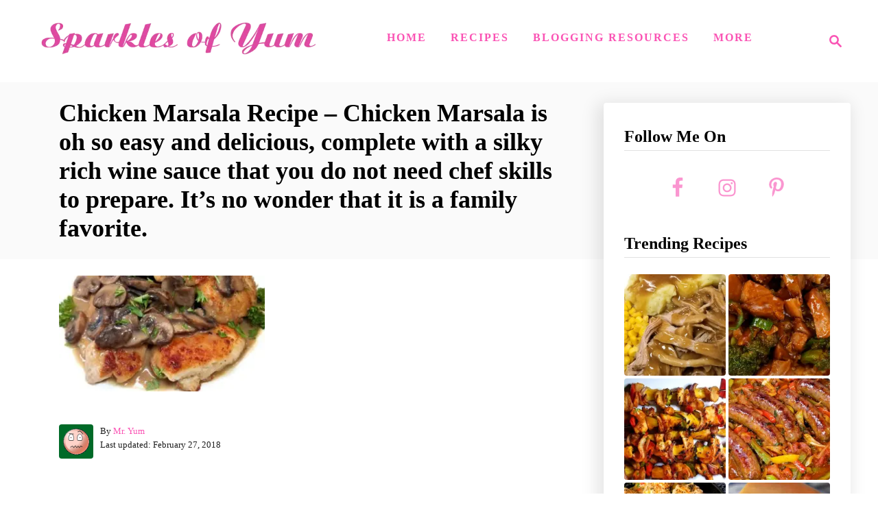

--- FILE ---
content_type: text/html; charset=UTF-8
request_url: https://sparklesofyum.com/chicken-marsala/chickenmarsala_feat/
body_size: 13639
content:
<!DOCTYPE html><html lang="en-US">
	<head>
				<meta charset="UTF-8">
		<meta name="viewport" content="width=device-width, initial-scale=1.0">
		<meta http-equiv="X-UA-Compatible" content="ie=edge">
		<meta name='robots' content='index, follow, max-image-preview:large, max-snippet:-1, max-video-preview:-1' />

<!-- Social Warfare v4.5.6 https://warfareplugins.com - BEGINNING OF OUTPUT -->
<meta property="og:title" content="Chicken Marsala Recipe &#8211; Chicken Marsala is oh so easy and delicious, complete with a silky rich wine sauce that you do not need chef skills to prepare. It's no wonder that it is a family favorite.">
<meta property="article_author" content="Mr. Yum">
<meta property="article_publisher" content="Mr. Yum">
<meta property="og:image" content="https://sparklesofyum.com/wp-content/uploads/2018/02/chickenmarsala_feat.jpg">
<meta property="fb:app_id" content="529576650555031">
<meta property="og:type" content="article">
<meta property="og:url" content="https://sparklesofyum.com/chicken-marsala/chickenmarsala_feat/">
<meta property="og:site_name" content="Sparkles of Yum">
<meta property="article:published_time" content="2018-02-27T16:18:38-06:00">
<meta property="article:modified_time" content="2018-02-27T16:18:48-06:00">
<meta property="og:updated_time" content="2018-02-27T16:18:48-06:00">
<meta name="twitter:title" content="Chicken Marsala Recipe &#8211; Chicken Marsala is oh so easy and delicious, complete with a silky rich wine sauce that you do not need chef skills to prepare. It's no wonder that it is a family favorite.">
<meta name="twitter:image" content="https://sparklesofyum.com/wp-content/uploads/2018/02/chickenmarsala_feat.jpg">
<meta name="twitter:site" content="@bflyy">
<meta name="twitter:creator" content="@bflyy">
<meta name="twitter:card" content="summary_large_image">
<style type="text/css"> .swp_default_custom_color a {color:white} .swp_social_panel.swp_default_custom_color .nc_tweetContainer { background-color:#fa96d0; border:1px solid #fa96d0; } html body .swp_other_custom_color_outlines:hover a {color:#fa96d0 } html body .swp_other_custom_color_outlines:hover .nc_tweetContainer { background-color: transparent ; border:1px solid #fa96d0 ; } </style><style>
	@font-face {
		font-family: "sw-icon-font";
		src:url("https://sparklesofyum.com/wp-content/plugins/social-warfare/assets/fonts/sw-icon-font.eot?ver=4.5.6");
		src:url("https://sparklesofyum.com/wp-content/plugins/social-warfare/assets/fonts/sw-icon-font.eot?ver=4.5.6#iefix") format("embedded-opentype"),
		url("https://sparklesofyum.com/wp-content/plugins/social-warfare/assets/fonts/sw-icon-font.woff?ver=4.5.6") format("woff"),
		url("https://sparklesofyum.com/wp-content/plugins/social-warfare/assets/fonts/sw-icon-font.ttf?ver=4.5.6") format("truetype"),
		url("https://sparklesofyum.com/wp-content/plugins/social-warfare/assets/fonts/sw-icon-font.svg?ver=4.5.6#1445203416") format("svg");
		font-weight: normal;
		font-style: normal;
		font-display:block;
	}
</style>
<!-- Social Warfare v4.5.6 https://warfareplugins.com - END OF OUTPUT -->

<!-- Jetpack Site Verification Tags -->
<meta name="google-site-verification" content="-Ty1ZkNgV_RlUnh-yLSSWT-BVTESGLn6ws-_H4nG7Ts" />
<meta name="p:domain_verify" content="3bdc569abd7d9e367b2f8270a72452d9" />

	<!-- This site is optimized with the Yoast SEO plugin v26.5 - https://yoast.com/wordpress/plugins/seo/ -->
	<title>Chicken Marsala Recipe - Chicken Marsala is oh so easy and delicious, complete with a silky rich wine sauce that you do not need chef skills to prepare. It&#039;s no wonder that it is a family favorite. - Sparkles of Yum</title>
	<link rel="canonical" href="https://sparklesofyum.com/chicken-marsala/chickenmarsala_feat/" />
	<meta property="og:locale" content="en_US" />
	<meta property="og:type" content="article" />
	<meta property="og:title" content="Chicken Marsala Recipe - Chicken Marsala is oh so easy and delicious, complete with a silky rich wine sauce that you do not need chef skills to prepare. It&#039;s no wonder that it is a family favorite. - Sparkles of Yum" />
	<meta property="og:url" content="https://sparklesofyum.com/chicken-marsala/chickenmarsala_feat/" />
	<meta property="og:site_name" content="Sparkles of Yum" />
	<meta property="article:publisher" content="https://www.facebook.com/Sparklesofyum" />
	<meta property="article:modified_time" content="2018-02-27T22:18:48+00:00" />
	<meta property="og:image" content="https://sparklesofyum.com/chicken-marsala/chickenmarsala_feat" />
	<meta property="og:image:width" content="678" />
	<meta property="og:image:height" content="381" />
	<meta property="og:image:type" content="image/jpeg" />
	<meta name="twitter:card" content="summary_large_image" />
	<meta name="twitter:site" content="@bflyy" />
	<script type="application/ld+json" class="yoast-schema-graph">{"@context":"https://schema.org","@graph":[{"@type":"WebPage","@id":"https://sparklesofyum.com/chicken-marsala/chickenmarsala_feat/","url":"https://sparklesofyum.com/chicken-marsala/chickenmarsala_feat/","name":"Chicken Marsala Recipe - Chicken Marsala is oh so easy and delicious, complete with a silky rich wine sauce that you do not need chef skills to prepare. It's no wonder that it is a family favorite. - Sparkles of Yum","isPartOf":{"@id":"https://sparklesofyum.com/#website"},"primaryImageOfPage":{"@id":"https://sparklesofyum.com/chicken-marsala/chickenmarsala_feat/#primaryimage"},"image":{"@id":"https://sparklesofyum.com/chicken-marsala/chickenmarsala_feat/#primaryimage"},"thumbnailUrl":"https://sparklesofyum.com/wp-content/uploads/2018/02/chickenmarsala_feat.jpg","datePublished":"2018-02-27T22:18:38+00:00","dateModified":"2018-02-27T22:18:48+00:00","breadcrumb":{"@id":"https://sparklesofyum.com/chicken-marsala/chickenmarsala_feat/#breadcrumb"},"inLanguage":"en-US","potentialAction":[{"@type":"ReadAction","target":["https://sparklesofyum.com/chicken-marsala/chickenmarsala_feat/"]}]},{"@type":"ImageObject","inLanguage":"en-US","@id":"https://sparklesofyum.com/chicken-marsala/chickenmarsala_feat/#primaryimage","url":"https://sparklesofyum.com/wp-content/uploads/2018/02/chickenmarsala_feat.jpg","contentUrl":"https://sparklesofyum.com/wp-content/uploads/2018/02/chickenmarsala_feat.jpg","width":678,"height":381},{"@type":"BreadcrumbList","@id":"https://sparklesofyum.com/chicken-marsala/chickenmarsala_feat/#breadcrumb","itemListElement":[{"@type":"ListItem","position":1,"name":"Home","item":"https://sparklesofyum.com/"},{"@type":"ListItem","position":2,"name":"Chicken Marsala","item":"https://sparklesofyum.com/chicken-marsala/"},{"@type":"ListItem","position":3,"name":"Chicken Marsala Recipe &#8211; Chicken Marsala is oh so easy and delicious, complete with a silky rich wine sauce that you do not need chef skills to prepare. It&#8217;s no wonder that it is a family favorite."}]},{"@type":"WebSite","@id":"https://sparklesofyum.com/#website","url":"https://sparklesofyum.com/","name":"Sparkles of Yum","description":"Mostly easy, always yummy!","publisher":{"@id":"https://sparklesofyum.com/#organization"},"potentialAction":[{"@type":"SearchAction","target":{"@type":"EntryPoint","urlTemplate":"https://sparklesofyum.com/?s={search_term_string}"},"query-input":{"@type":"PropertyValueSpecification","valueRequired":true,"valueName":"search_term_string"}}],"inLanguage":"en-US"},{"@type":"Organization","@id":"https://sparklesofyum.com/#organization","name":"Sparkles of Yum","url":"https://sparklesofyum.com/","logo":{"@type":"ImageObject","inLanguage":"en-US","@id":"https://sparklesofyum.com/#/schema/logo/image/","url":"https://www.sparklesofyum.com/wp-content/uploads/2015/06/icon-5591b65bv1_site_icon.png","contentUrl":"https://www.sparklesofyum.com/wp-content/uploads/2015/06/icon-5591b65bv1_site_icon.png","width":512,"height":512,"caption":"Sparkles of Yum"},"image":{"@id":"https://sparklesofyum.com/#/schema/logo/image/"},"sameAs":["https://www.facebook.com/Sparklesofyum","https://x.com/bflyy","https://www.instagram.com/sparklesofyum/","http://pinterest.com/sparklesofyum"]}]}</script>
	<!-- / Yoast SEO plugin. -->


<link rel='dns-prefetch' href='//scripts.mediavine.com' />
<link rel='dns-prefetch' href='//www.googletagmanager.com' />
<link rel='dns-prefetch' href='//stats.wp.com' />
<link rel='dns-prefetch' href='//v0.wordpress.com' />
<link rel="alternate" type="application/rss+xml" title="Sparkles of Yum &raquo; Feed" href="https://sparklesofyum.com/feed/" />
<link rel="alternate" type="application/rss+xml" title="Sparkles of Yum &raquo; Comments Feed" href="https://sparklesofyum.com/comments/feed/" />
<link rel="alternate" type="application/rss+xml" title="Sparkles of Yum &raquo; Chicken Marsala Recipe &#8211; Chicken Marsala is oh so easy and delicious, complete with a silky rich wine sauce that you do not need chef skills to prepare. It&#8217;s no wonder that it is a family favorite. Comments Feed" href="https://sparklesofyum.com/chicken-marsala/chickenmarsala_feat/feed/" />
<link rel="alternate" title="oEmbed (JSON)" type="application/json+oembed" href="https://sparklesofyum.com/wp-json/oembed/1.0/embed?url=https%3A%2F%2Fsparklesofyum.com%2Fchicken-marsala%2Fchickenmarsala_feat%2F" />
<link rel="alternate" title="oEmbed (XML)" type="text/xml+oembed" href="https://sparklesofyum.com/wp-json/oembed/1.0/embed?url=https%3A%2F%2Fsparklesofyum.com%2Fchicken-marsala%2Fchickenmarsala_feat%2F&#038;format=xml" />
<link rel="alternate" type="application/rss+xml" title="Sparkles of Yum &raquo; Stories Feed" href="https://sparklesofyum.com/web-stories/feed/"><style type="text/css" id="mv-trellis-custom-css">:root{--mv-trellis-color-link:var(--mv-trellis-color-primary);--mv-trellis-color-link-hover:var(--mv-trellis-color-secondary);--mv-trellis-font-body:Helvetica (Web Safe);--mv-trellis-font-heading:Palatino,"Palatino Linotype","Palatino LT STD","Book Antiqua",Georgia,serif;--mv-trellis-font-size-ex-sm:0.83375rem;--mv-trellis-font-size-sm:1.09375rem;--mv-trellis-font-size:1.25rem;--mv-trellis-font-size-lg:1.40625rem;--mv-trellis-color-primary:#fa53b4;--mv-trellis-color-secondary:#fc75d6;--mv-trellis-max-logo-size:100px;--mv-trellis-gutter-small:24px;--mv-trellis-gutter:48px;--mv-trellis-gutter-double:96px;--mv-trellis-gutter-large:96px;--mv-trellis-wisteria-desktop-logo-width:454px;--mv-trellis-color-background-accent:#fafafa;--mv-trellis-h1-font-color:#000000;--mv-trellis-h1-font-size:2.25rem;}</style><style id='wp-img-auto-sizes-contain-inline-css' type='text/css'>
img:is([sizes=auto i],[sizes^="auto," i]){contain-intrinsic-size:3000px 1500px}
/*# sourceURL=wp-img-auto-sizes-contain-inline-css */
</style>
<link rel='stylesheet' id='social-warfare-block-css-css' href='https://sparklesofyum.com/wp-content/plugins/social-warfare/assets/js/post-editor/dist/blocks.style.build.css?ver=6.9' type='text/css' media='all' />
<style id='wp-block-library-inline-css' type='text/css'>
:root{--wp-block-synced-color:#7a00df;--wp-block-synced-color--rgb:122,0,223;--wp-bound-block-color:var(--wp-block-synced-color);--wp-editor-canvas-background:#ddd;--wp-admin-theme-color:#007cba;--wp-admin-theme-color--rgb:0,124,186;--wp-admin-theme-color-darker-10:#006ba1;--wp-admin-theme-color-darker-10--rgb:0,107,160.5;--wp-admin-theme-color-darker-20:#005a87;--wp-admin-theme-color-darker-20--rgb:0,90,135;--wp-admin-border-width-focus:2px}@media (min-resolution:192dpi){:root{--wp-admin-border-width-focus:1.5px}}.wp-element-button{cursor:pointer}:root .has-very-light-gray-background-color{background-color:#eee}:root .has-very-dark-gray-background-color{background-color:#313131}:root .has-very-light-gray-color{color:#eee}:root .has-very-dark-gray-color{color:#313131}:root .has-vivid-green-cyan-to-vivid-cyan-blue-gradient-background{background:linear-gradient(135deg,#00d084,#0693e3)}:root .has-purple-crush-gradient-background{background:linear-gradient(135deg,#34e2e4,#4721fb 50%,#ab1dfe)}:root .has-hazy-dawn-gradient-background{background:linear-gradient(135deg,#faaca8,#dad0ec)}:root .has-subdued-olive-gradient-background{background:linear-gradient(135deg,#fafae1,#67a671)}:root .has-atomic-cream-gradient-background{background:linear-gradient(135deg,#fdd79a,#004a59)}:root .has-nightshade-gradient-background{background:linear-gradient(135deg,#330968,#31cdcf)}:root .has-midnight-gradient-background{background:linear-gradient(135deg,#020381,#2874fc)}:root{--wp--preset--font-size--normal:16px;--wp--preset--font-size--huge:42px}.has-regular-font-size{font-size:1em}.has-larger-font-size{font-size:2.625em}.has-normal-font-size{font-size:var(--wp--preset--font-size--normal)}.has-huge-font-size{font-size:var(--wp--preset--font-size--huge)}.has-text-align-center{text-align:center}.has-text-align-left{text-align:left}.has-text-align-right{text-align:right}.has-fit-text{white-space:nowrap!important}#end-resizable-editor-section{display:none}.aligncenter{clear:both}.items-justified-left{justify-content:flex-start}.items-justified-center{justify-content:center}.items-justified-right{justify-content:flex-end}.items-justified-space-between{justify-content:space-between}.screen-reader-text{border:0;clip-path:inset(50%);height:1px;margin:-1px;overflow:hidden;padding:0;position:absolute;width:1px;word-wrap:normal!important}.screen-reader-text:focus{background-color:#ddd;clip-path:none;color:#444;display:block;font-size:1em;height:auto;left:5px;line-height:normal;padding:15px 23px 14px;text-decoration:none;top:5px;width:auto;z-index:100000}html :where(.has-border-color){border-style:solid}html :where([style*=border-top-color]){border-top-style:solid}html :where([style*=border-right-color]){border-right-style:solid}html :where([style*=border-bottom-color]){border-bottom-style:solid}html :where([style*=border-left-color]){border-left-style:solid}html :where([style*=border-width]){border-style:solid}html :where([style*=border-top-width]){border-top-style:solid}html :where([style*=border-right-width]){border-right-style:solid}html :where([style*=border-bottom-width]){border-bottom-style:solid}html :where([style*=border-left-width]){border-left-style:solid}html :where(img[class*=wp-image-]){height:auto;max-width:100%}:where(figure){margin:0 0 1em}html :where(.is-position-sticky){--wp-admin--admin-bar--position-offset:var(--wp-admin--admin-bar--height,0px)}@media screen and (max-width:600px){html :where(.is-position-sticky){--wp-admin--admin-bar--position-offset:0px}}

/*# sourceURL=wp-block-library-inline-css */
</style><style id='global-styles-inline-css' type='text/css'>
:root{--wp--preset--aspect-ratio--square: 1;--wp--preset--aspect-ratio--4-3: 4/3;--wp--preset--aspect-ratio--3-4: 3/4;--wp--preset--aspect-ratio--3-2: 3/2;--wp--preset--aspect-ratio--2-3: 2/3;--wp--preset--aspect-ratio--16-9: 16/9;--wp--preset--aspect-ratio--9-16: 9/16;--wp--preset--color--black: #000000;--wp--preset--color--cyan-bluish-gray: #abb8c3;--wp--preset--color--white: #ffffff;--wp--preset--color--pale-pink: #f78da7;--wp--preset--color--vivid-red: #cf2e2e;--wp--preset--color--luminous-vivid-orange: #ff6900;--wp--preset--color--luminous-vivid-amber: #fcb900;--wp--preset--color--light-green-cyan: #7bdcb5;--wp--preset--color--vivid-green-cyan: #00d084;--wp--preset--color--pale-cyan-blue: #8ed1fc;--wp--preset--color--vivid-cyan-blue: #0693e3;--wp--preset--color--vivid-purple: #9b51e0;--wp--preset--gradient--vivid-cyan-blue-to-vivid-purple: linear-gradient(135deg,rgb(6,147,227) 0%,rgb(155,81,224) 100%);--wp--preset--gradient--light-green-cyan-to-vivid-green-cyan: linear-gradient(135deg,rgb(122,220,180) 0%,rgb(0,208,130) 100%);--wp--preset--gradient--luminous-vivid-amber-to-luminous-vivid-orange: linear-gradient(135deg,rgb(252,185,0) 0%,rgb(255,105,0) 100%);--wp--preset--gradient--luminous-vivid-orange-to-vivid-red: linear-gradient(135deg,rgb(255,105,0) 0%,rgb(207,46,46) 100%);--wp--preset--gradient--very-light-gray-to-cyan-bluish-gray: linear-gradient(135deg,rgb(238,238,238) 0%,rgb(169,184,195) 100%);--wp--preset--gradient--cool-to-warm-spectrum: linear-gradient(135deg,rgb(74,234,220) 0%,rgb(151,120,209) 20%,rgb(207,42,186) 40%,rgb(238,44,130) 60%,rgb(251,105,98) 80%,rgb(254,248,76) 100%);--wp--preset--gradient--blush-light-purple: linear-gradient(135deg,rgb(255,206,236) 0%,rgb(152,150,240) 100%);--wp--preset--gradient--blush-bordeaux: linear-gradient(135deg,rgb(254,205,165) 0%,rgb(254,45,45) 50%,rgb(107,0,62) 100%);--wp--preset--gradient--luminous-dusk: linear-gradient(135deg,rgb(255,203,112) 0%,rgb(199,81,192) 50%,rgb(65,88,208) 100%);--wp--preset--gradient--pale-ocean: linear-gradient(135deg,rgb(255,245,203) 0%,rgb(182,227,212) 50%,rgb(51,167,181) 100%);--wp--preset--gradient--electric-grass: linear-gradient(135deg,rgb(202,248,128) 0%,rgb(113,206,126) 100%);--wp--preset--gradient--midnight: linear-gradient(135deg,rgb(2,3,129) 0%,rgb(40,116,252) 100%);--wp--preset--font-size--small: 13px;--wp--preset--font-size--medium: 20px;--wp--preset--font-size--large: 36px;--wp--preset--font-size--x-large: 42px;--wp--preset--spacing--20: 0.44rem;--wp--preset--spacing--30: 0.67rem;--wp--preset--spacing--40: 1rem;--wp--preset--spacing--50: 1.5rem;--wp--preset--spacing--60: 2.25rem;--wp--preset--spacing--70: 3.38rem;--wp--preset--spacing--80: 5.06rem;--wp--preset--shadow--natural: 6px 6px 9px rgba(0, 0, 0, 0.2);--wp--preset--shadow--deep: 12px 12px 50px rgba(0, 0, 0, 0.4);--wp--preset--shadow--sharp: 6px 6px 0px rgba(0, 0, 0, 0.2);--wp--preset--shadow--outlined: 6px 6px 0px -3px rgb(255, 255, 255), 6px 6px rgb(0, 0, 0);--wp--preset--shadow--crisp: 6px 6px 0px rgb(0, 0, 0);}:where(.is-layout-flex){gap: 0.5em;}:where(.is-layout-grid){gap: 0.5em;}body .is-layout-flex{display: flex;}.is-layout-flex{flex-wrap: wrap;align-items: center;}.is-layout-flex > :is(*, div){margin: 0;}body .is-layout-grid{display: grid;}.is-layout-grid > :is(*, div){margin: 0;}:where(.wp-block-columns.is-layout-flex){gap: 2em;}:where(.wp-block-columns.is-layout-grid){gap: 2em;}:where(.wp-block-post-template.is-layout-flex){gap: 1.25em;}:where(.wp-block-post-template.is-layout-grid){gap: 1.25em;}.has-black-color{color: var(--wp--preset--color--black) !important;}.has-cyan-bluish-gray-color{color: var(--wp--preset--color--cyan-bluish-gray) !important;}.has-white-color{color: var(--wp--preset--color--white) !important;}.has-pale-pink-color{color: var(--wp--preset--color--pale-pink) !important;}.has-vivid-red-color{color: var(--wp--preset--color--vivid-red) !important;}.has-luminous-vivid-orange-color{color: var(--wp--preset--color--luminous-vivid-orange) !important;}.has-luminous-vivid-amber-color{color: var(--wp--preset--color--luminous-vivid-amber) !important;}.has-light-green-cyan-color{color: var(--wp--preset--color--light-green-cyan) !important;}.has-vivid-green-cyan-color{color: var(--wp--preset--color--vivid-green-cyan) !important;}.has-pale-cyan-blue-color{color: var(--wp--preset--color--pale-cyan-blue) !important;}.has-vivid-cyan-blue-color{color: var(--wp--preset--color--vivid-cyan-blue) !important;}.has-vivid-purple-color{color: var(--wp--preset--color--vivid-purple) !important;}.has-black-background-color{background-color: var(--wp--preset--color--black) !important;}.has-cyan-bluish-gray-background-color{background-color: var(--wp--preset--color--cyan-bluish-gray) !important;}.has-white-background-color{background-color: var(--wp--preset--color--white) !important;}.has-pale-pink-background-color{background-color: var(--wp--preset--color--pale-pink) !important;}.has-vivid-red-background-color{background-color: var(--wp--preset--color--vivid-red) !important;}.has-luminous-vivid-orange-background-color{background-color: var(--wp--preset--color--luminous-vivid-orange) !important;}.has-luminous-vivid-amber-background-color{background-color: var(--wp--preset--color--luminous-vivid-amber) !important;}.has-light-green-cyan-background-color{background-color: var(--wp--preset--color--light-green-cyan) !important;}.has-vivid-green-cyan-background-color{background-color: var(--wp--preset--color--vivid-green-cyan) !important;}.has-pale-cyan-blue-background-color{background-color: var(--wp--preset--color--pale-cyan-blue) !important;}.has-vivid-cyan-blue-background-color{background-color: var(--wp--preset--color--vivid-cyan-blue) !important;}.has-vivid-purple-background-color{background-color: var(--wp--preset--color--vivid-purple) !important;}.has-black-border-color{border-color: var(--wp--preset--color--black) !important;}.has-cyan-bluish-gray-border-color{border-color: var(--wp--preset--color--cyan-bluish-gray) !important;}.has-white-border-color{border-color: var(--wp--preset--color--white) !important;}.has-pale-pink-border-color{border-color: var(--wp--preset--color--pale-pink) !important;}.has-vivid-red-border-color{border-color: var(--wp--preset--color--vivid-red) !important;}.has-luminous-vivid-orange-border-color{border-color: var(--wp--preset--color--luminous-vivid-orange) !important;}.has-luminous-vivid-amber-border-color{border-color: var(--wp--preset--color--luminous-vivid-amber) !important;}.has-light-green-cyan-border-color{border-color: var(--wp--preset--color--light-green-cyan) !important;}.has-vivid-green-cyan-border-color{border-color: var(--wp--preset--color--vivid-green-cyan) !important;}.has-pale-cyan-blue-border-color{border-color: var(--wp--preset--color--pale-cyan-blue) !important;}.has-vivid-cyan-blue-border-color{border-color: var(--wp--preset--color--vivid-cyan-blue) !important;}.has-vivid-purple-border-color{border-color: var(--wp--preset--color--vivid-purple) !important;}.has-vivid-cyan-blue-to-vivid-purple-gradient-background{background: var(--wp--preset--gradient--vivid-cyan-blue-to-vivid-purple) !important;}.has-light-green-cyan-to-vivid-green-cyan-gradient-background{background: var(--wp--preset--gradient--light-green-cyan-to-vivid-green-cyan) !important;}.has-luminous-vivid-amber-to-luminous-vivid-orange-gradient-background{background: var(--wp--preset--gradient--luminous-vivid-amber-to-luminous-vivid-orange) !important;}.has-luminous-vivid-orange-to-vivid-red-gradient-background{background: var(--wp--preset--gradient--luminous-vivid-orange-to-vivid-red) !important;}.has-very-light-gray-to-cyan-bluish-gray-gradient-background{background: var(--wp--preset--gradient--very-light-gray-to-cyan-bluish-gray) !important;}.has-cool-to-warm-spectrum-gradient-background{background: var(--wp--preset--gradient--cool-to-warm-spectrum) !important;}.has-blush-light-purple-gradient-background{background: var(--wp--preset--gradient--blush-light-purple) !important;}.has-blush-bordeaux-gradient-background{background: var(--wp--preset--gradient--blush-bordeaux) !important;}.has-luminous-dusk-gradient-background{background: var(--wp--preset--gradient--luminous-dusk) !important;}.has-pale-ocean-gradient-background{background: var(--wp--preset--gradient--pale-ocean) !important;}.has-electric-grass-gradient-background{background: var(--wp--preset--gradient--electric-grass) !important;}.has-midnight-gradient-background{background: var(--wp--preset--gradient--midnight) !important;}.has-small-font-size{font-size: var(--wp--preset--font-size--small) !important;}.has-medium-font-size{font-size: var(--wp--preset--font-size--medium) !important;}.has-large-font-size{font-size: var(--wp--preset--font-size--large) !important;}.has-x-large-font-size{font-size: var(--wp--preset--font-size--x-large) !important;}
/*# sourceURL=global-styles-inline-css */
</style>

<style id='classic-theme-styles-inline-css' type='text/css'>
/*! This file is auto-generated */
.wp-block-button__link{color:#fff;background-color:#32373c;border-radius:9999px;box-shadow:none;text-decoration:none;padding:calc(.667em + 2px) calc(1.333em + 2px);font-size:1.125em}.wp-block-file__button{background:#32373c;color:#fff;text-decoration:none}
/*# sourceURL=/wp-includes/css/classic-themes.min.css */
</style>
<link rel='stylesheet' id='social_warfare-css' href='https://sparklesofyum.com/wp-content/plugins/social-warfare/assets/css/style.min.css?ver=4.5.6' type='text/css' media='all' />
<link rel='stylesheet' id='simple-social-icons-font-css' href='https://sparklesofyum.com/wp-content/plugins/simple-social-icons/css/style.css?ver=3.0.2' type='text/css' media='all' />
<link rel='stylesheet' id='mv-trellis-wisteria-css' href='https://sparklesofyum.com/wp-content/themes/wisteria-trellis/assets/dist/css/main.1.0.2.css?ver=1.0.2' type='text/css' media='all' />
				<script id="mv-trellis-localModel" data-cfasync="false">
					window.$adManagementConfig = window.$adManagementConfig || {};
					window.$adManagementConfig.web = window.$adManagementConfig.web || {};
					window.$adManagementConfig.web.localModel = {"optimize_mobile_pagespeed":true,"optimize_desktop_pagespeed":true,"content_selector":"body:not(.page) .mvt-content","footer_selector":"footer.footer","content_selector_mobile":"body:not(.page) .mvt-content","comments_selector":"","sidebar_atf_selector":".sidebar-primary .widget-container:nth-last-child(3)","sidebar_atf_position":"afterend","sidebar_btf_selector":".mv-sticky-slot","sidebar_btf_position":"beforeend","content_stop_selector":"","sidebar_btf_stop_selector":"footer.footer","custom_css":"","ad_box":true,"sidebar_minimum_width":"1161","native_html_templates":{"feed":"<aside class=\"mv-trellis-native-ad-feed\"><div class=\"native-ad-image\" style=\"min-height:180px;min-width:320px;\"><div style=\"display: none;\" data-native-size=\"[300, 250]\" data-native-type=\"video\"><\/div><div style=\"width:320px;height:180px;\" data-native-size=\"[320,180]\" data-native-type=\"image\"><\/div><\/div><div class=\"native-content\"><img class=\"native-icon\" data-native-type=\"icon\" style=\"max-height: 50px; width: auto;\"><h2 data-native-len=\"80\" data-native-d-len=\"120\" data-native-type=\"title\"><\/h2><div data-native-len=\"140\" data-native-d-len=\"340\" data-native-type=\"body\"><\/div><div class=\"cta-container\"><div data-native-type=\"sponsoredBy\"><\/div><a rel=\"nonopener sponsor\" data-native-type=\"clickUrl\" class=\"button article-read-more\"><span data-native-type=\"cta\"><\/span><\/a><\/div><\/div><\/aside>","content":"<aside class=\"mv-trellis-native-ad-content\"><div class=\"native-ad-image\"><div style=\"display: none;\" data-native-size=\"[300, 250]\" data-native-type=\"video\"><\/div><div data-native-size=\"[300,300]\" data-native-type=\"image\"><\/div><\/div><div class=\"native-content\"><img class=\"native-icon\" data-native-type=\"icon\" style=\"max-height: 50px; width: auto;\"><h2 data-native-len=\"80\" data-native-d-len=\"120\" data-native-type=\"title\"><\/h2><div data-native-len=\"140\" data-native-d-len=\"340\" data-native-type=\"body\"><\/div><div class=\"cta-container\"><div data-native-type=\"sponsoredBy\"><\/div><a data-native-type=\"clickUrl\" class=\"button article-read-more\"><span data-native-type=\"cta\"><\/span><\/a><\/div><\/div><\/aside>","sidebar":"<aside class=\"mv-trellis-native-ad-sidebar\"><div class=\"native-ad-image\"><div style=\"display: none;\" data-native-size=\"[300, 250]\" data-native-type=\"video\"><\/div><div data-native-size=\"[300,300]\" data-native-type=\"image\"><\/div><\/div><img class=\"native-icon\" data-native-type=\"icon\" style=\"max-height: 50px; width: auto;\"><h3 data-native-len=\"80\"><a rel=\"nonopener sponsor\" data-native-type=\"title\"><\/a><\/h3><div data-native-len=\"140\" data-native-d-len=\"340\" data-native-type=\"body\"><\/div><div data-native-type=\"sponsoredBy\"><\/div><a data-native-type=\"clickUrl\" class=\"button article-read-more\"><span data-native-type=\"cta\"><\/span><\/a><\/aside>","sticky_sidebar":"<aside class=\"mv-trellis-native-ad-sticky-sidebar\"><div class=\"native-ad-image\"><div style=\"display: none;\" data-native-size=\"[300, 250]\" data-native-type=\"video\"><\/div><div data-native-size=\"[300,300]\" data-native-type=\"image\"><\/div><\/div><img class=\"native-icon\" data-native-type=\"icon\" style=\"max-height: 50px; width: auto;\"><h3 data-native-len=\"80\" data-native-type=\"title\"><\/h3><div data-native-len=\"140\" data-native-d-len=\"340\" data-native-type=\"body\"><\/div><div data-native-type=\"sponsoredBy\"><\/div><a data-native-type=\"clickUrl\" class=\"button article-read-more\"><span data-native-type=\"cta\"><\/span><\/a><\/aside>","adhesion":"<aside class=\"mv-trellis-native-ad-adhesion\"><div data-native-size=\"[100,100]\" data-native-type=\"image\"><\/div><div class=\"native-content\"><img class=\"native-icon\" data-native-type=\"icon\" style=\"max-height: 50px; width: auto;\"><div data-native-type=\"sponsoredBy\"><\/div><h6 data-native-len=\"80\" data-native-d-len=\"120\" data-native-type=\"title\"><\/h6><\/div><div class=\"cta-container\"><a class=\"button article-read-more\" data-native-type=\"clickUrl\"><span data-native-type=\"cta\"><\/span><\/a><\/div><\/aside>"}};
				</script>
			<script type="text/javascript" async="async" fetchpriority="high" data-noptimize="1" data-cfasync="false" src="https://scripts.mediavine.com/tags/sparkles-of-yum.js?ver=6.9" id="mv-script-wrapper-js"></script>
<script type="text/javascript" src="https://sparklesofyum.com/wp-includes/js/jquery/jquery.min.js?ver=3.7.1" id="jquery-core-js"></script>
<script type="text/javascript" src="https://sparklesofyum.com/wp-includes/js/jquery/jquery-migrate.min.js?ver=3.4.1" id="jquery-migrate-js"></script>
<script type="text/javascript" id="ga/js-js" class="mv-trellis-script" src="https://www.googletagmanager.com/gtag/js?id=UA-17167644-20" defer data-noptimize data-handle="ga/js"></script>
<script type="text/javascript" id="mv-trellis-images/intersection-observer-js" class="mv-trellis-script" src="https://sparklesofyum.com/wp-content/plugins/mediavine-trellis-images/assets/dist/IO.0.7.1.js?ver=0.7.1" defer data-noptimize data-handle="mv-trellis-images/intersection-observer"></script>
<script type="text/javascript" id="mv-trellis-images/webp-check-js" class="mv-trellis-script" src="https://sparklesofyum.com/wp-content/mvt-js/1/6a76c27036f54bb48ed9bc3294c5d172.min.js" defer data-noptimize data-handle="mv-trellis-images/webp-check"></script>
<link rel="https://api.w.org/" href="https://sparklesofyum.com/wp-json/" /><link rel="alternate" title="JSON" type="application/json" href="https://sparklesofyum.com/wp-json/wp/v2/media/1990" /><link rel="EditURI" type="application/rsd+xml" title="RSD" href="https://sparklesofyum.com/xmlrpc.php?rsd" />
<meta name="generator" content="WordPress 6.9" />
<link rel='shortlink' href='https://sparklesofyum.com/?p=1990' />
		<style>
			:root {
				--mv-create-radius: 3px;
			}
		</style>
				<style>
				.mv-create-card {
					--mv-create-base: #f4f4f4 !important;
--mv-create-secondary-base: #fa96d0 !important;
--mv-create-secondary-base-trans: rgba(250, 150, 208, 0.8) !important;
--mv-star-fill: #fdcbe8 !important;
--mv-star-fill-hover: #fa96d0 !important;				}
			</style>
				<script type="text/javascript">
				(function(c,l,a,r,i,t,y){
					c[a]=c[a]||function(){(c[a].q=c[a].q||[]).push(arguments)};t=l.createElement(r);t.async=1;
					t.src="https://www.clarity.ms/tag/"+i+"?ref=wordpress";y=l.getElementsByTagName(r)[0];y.parentNode.insertBefore(t,y);
				})(window, document, "clarity", "script", "m6rzvu05ho");
		</script>
			<style>img#wpstats{display:none}</style>
		<style type="text/css" id="mv-trellis-native-ads-css">:root{--mv-trellis-color-native-ad-background: var(--mv-trellis-color-background-accent,#fafafa);}[class*="mv-trellis-native-ad"]{display:flex;flex-direction:column;text-align:center;align-items:center;padding:10px;margin:15px 0;border-top:1px solid #eee;border-bottom:1px solid #eee;background-color:var(--mv-trellis-color-native-ad-background,#fafafa)}[class*="mv-trellis-native-ad"] [data-native-type="image"]{background-repeat:no-repeat;background-size:cover;background-position:center center;}[class*="mv-trellis-native-ad"] [data-native-type="sponsoredBy"]{font-size:0.875rem;text-decoration:none;transition:color .3s ease-in-out,background-color .3s ease-in-out;}[class*="mv-trellis-native-ad"] [data-native-type="title"]{line-height:1;margin:10px 0;max-width:100%;text-decoration:none;transition:color .3s ease-in-out,background-color .3s ease-in-out;}[class*="mv-trellis-native-ad"] [data-native-type="title"],[class*="mv-trellis-native-ad"] [data-native-type="sponsoredBy"]{color:var(--mv-trellis-color-link)}[class*="mv-trellis-native-ad"] [data-native-type="title"]:hover,[class*="mv-trellis-native-ad"] [data-native-type="sponsoredBy"]:hover{color:var(--mv-trellis-color-link-hover)}[class*="mv-trellis-native-ad"] [data-native-type="body"]{max-width:100%;}[class*="mv-trellis-native-ad"] .article-read-more{display:inline-block;font-size:0.875rem;line-height:1.25;margin-left:0px;margin-top:10px;padding:10px 20px;text-align:right;text-decoration:none;text-transform:uppercase;}@media only screen and (min-width:600px){.mv-trellis-native-ad-feed,.mv-trellis-native-ad-content{flex-direction:row;padding:0;text-align:left;}.mv-trellis-native-ad-feed .native-content,.mv-trellis-native-ad-content{padding:10px}}.mv-trellis-native-ad-feed [data-native-type="image"]{max-width:100%;height:auto;}.mv-trellis-native-ad-feed .cta-container,.mv-trellis-native-ad-content .cta-container{display:flex;flex-direction:column;align-items:center;}@media only screen and (min-width:600px){.mv-trellis-native-ad-feed .cta-container,.mv-trellis-native-ad-content .cta-container{flex-direction:row;align-items: flex-end;justify-content:space-between;}}@media only screen and (min-width:600px){.mv-trellis-native-ad-content{padding:0;}.mv-trellis-native-ad-content .native-content{max-width:calc(100% - 300px);padding:15px;}}.mv-trellis-native-ad-content [data-native-type="image"]{height:300px;max-width:100%;width:300px;}.mv-trellis-native-ad-sticky-sidebar,.mv-trellis-native-ad-sidebar{font-size:var(--mv-trellis-font-size-sm,0.875rem);margin:20px 0;max-width:300px;padding:0 0 var(--mv-trellis-gutter,20px);}.mv-trellis-native-ad-sticky-sidebar [data-native-type="image"],.mv-trellis-native-ad-sticky-sidebar [data-native-type="image"]{height:300px;margin:0 auto;max-width:100%;width:300px;}.mv-trellis-native-ad-sticky-sidebar [data-native-type="body"]{padding:0 var(--mv-trellis-gutter,20px);}.mv-trellis-native-ad-sticky-sidebar [data-native-type="sponsoredBy"],.mv-trellis-native-ad-sticky-sidebar [data-native-type="sponsoredBy"]{display:inline-block}.mv-trellis-native-ad-sticky-sidebar h3,.mv-trellis-native-ad-sidebar h3 [data-native-type="title"]{margin:15px auto;width:300px;}.mv-trellis-native-ad-adhesion{background-color:transparent;flex-direction:row;height:90px;margin:0;padding:0 20px;}.mv-trellis-native-ad-adhesion [data-native-type="image"]{height:120px;margin:0 auto;max-width:100%;transform:translateY(-20px);width:120px;}.mv-trellis-native-ad-adhesion [data-native-type="sponsoredBy"],.mv-trellis-native-ad-adhesion  .article-read-more{font-size:0.75rem;}.mv-trellis-native-ad-adhesion [data-native-type="title"]{font-size:1rem;}.mv-trellis-native-ad-adhesion .native-content{display:flex;flex-direction:column;justify-content:center;padding:0 10px;text-align:left;}.mv-trellis-native-ad-adhesion .cta-container{display:flex;align-items:center;}</style>			<meta name="theme-color" content="#243746"/>
			<link rel="manifest" href="https://sparklesofyum.com/manifest">
		<link rel="icon" href="https://sparklesofyum.com/wp-content/uploads/2020/01/cropped-favicon-1-32x32.jpg" sizes="32x32" />
<link rel="icon" href="https://sparklesofyum.com/wp-content/uploads/2020/01/cropped-favicon-1-192x192.jpg" sizes="192x192" />
<link rel="apple-touch-icon" href="https://sparklesofyum.com/wp-content/uploads/2020/01/cropped-favicon-1-180x180.jpg" />
<meta name="msapplication-TileImage" content="https://sparklesofyum.com/wp-content/uploads/2020/01/cropped-favicon-1-270x270.jpg" />
		<style type="text/css" id="wp-custom-css">
			


		</style>
				<meta name="publc-verification" content="9ad9492c00605d1f54192013071831a35c3c5c603edf1d3e8c5366dbcb66891d">
<meta name="pinterest-rich-pin" content="false" />	<link rel='stylesheet' id='jetpack-top-posts-widget-css' href='https://sparklesofyum.com/wp-content/plugins/jetpack/modules/widgets/top-posts/style.css?ver=20141013' type='text/css' media='all' />
</head>
	<body data-rsssl=1 class="attachment wp-singular attachment-template-default single single-attachment postid-1990 attachmentid-1990 attachment-jpeg wp-theme-mediavine-trellis wp-child-theme-wisteria-trellis mvt-no-js wisteria-trellis grow-content-body">
				<a href="#content" class="screen-reader-text">Skip to Content</a>
		<div class="before-content">
						<header class="header">
	<div class="wrapper wrapper-header">
				<div class="header-container">
			<button class="search-toggle">
	<span class="screen-reader-text">Search</span>
	<svg version="1.1" xmlns="http://www.w3.org/2000/svg" height="24" width="24" viewBox="0 0 12 12" class="magnifying-glass">
		<title>Magnifying Glass</title>
		<path d="M10.37 9.474L7.994 7.1l-.17-.1a3.45 3.45 0 0 0 .644-2.01A3.478 3.478 0 1 0 4.99 8.47c.75 0 1.442-.24 2.01-.648l.098.17 2.375 2.373c.19.188.543.142.79-.105s.293-.6.104-.79zm-5.38-2.27a2.21 2.21 0 1 1 2.21-2.21A2.21 2.21 0 0 1 4.99 7.21z"></path>
	</svg>
</button>
<div id="search-container">
	<form role="search" method="get" class="searchform" action="https://sparklesofyum.com/">
	<label>
		<span class="screen-reader-text">Search for:</span>
		<input type="search" class="search-field"
			placeholder="Enter search keywords"
			value="" name="s"
			title="Search for:" />
	</label>
	<input type="submit" class="search-submit" value="Search" />
</form>
	<button class="search-close">
		<span class="screen-reader-text">Close Search</span>
		&times;
	</button>
</div>
			<div class="nav">
	<div class="wrapper nav-wrapper">
						<button class="nav-toggle" aria-label="Menu"><svg xmlns="http://www.w3.org/2000/svg" viewBox="0 0 32 32" width="32px" height="32px">
	<path d="M4,10h24c1.104,0,2-0.896,2-2s-0.896-2-2-2H4C2.896,6,2,6.896,2,8S2.896,10,4,10z M28,14H4c-1.104,0-2,0.896-2,2  s0.896,2,2,2h24c1.104,0,2-0.896,2-2S29.104,14,28,14z M28,22H4c-1.104,0-2,0.896-2,2s0.896,2,2,2h24c1.104,0,2-0.896,2-2  S29.104,22,28,22z" />
</svg>
</button>
				<nav id="primary-nav" class="nav-container nav-closed"><ul id="menu-menu1" class="nav-list"><li id="menu-item-35" class="menu-item menu-item-type-custom menu-item-object-custom menu-item-35"><a href="https://www.sparklesofyum.com/"><span>Home</span></a></li>
<li id="menu-item-137" class="menu-item menu-item-type-taxonomy menu-item-object-category menu-item-has-children menu-item-137"><a href="https://sparklesofyum.com/category/recipes/"><span>Recipes</span><span class="toggle-sub-menu"><svg class="icon-arrow-down" width="6" height="4" viewBox="0 0 6 4" fill="none" xmlns="http://www.w3.org/2000/svg"><path fill-rule="evenodd" clip-rule="evenodd" d="M3 3.5L0 0L6 0L3 3.5Z" fill="#41A4A9"></path></svg></span></a>
<ul class="sub-menu">
	<li id="menu-item-138" class="menu-item menu-item-type-taxonomy menu-item-object-category menu-item-138"><a href="https://sparklesofyum.com/category/recipes/main-dish/">Main Dish</a></li>
	<li id="menu-item-5904" class="menu-item menu-item-type-taxonomy menu-item-object-category menu-item-5904"><a href="https://sparklesofyum.com/category/recipes/breakfast/">Breakfast</a></li>
	<li id="menu-item-571" class="menu-item menu-item-type-taxonomy menu-item-object-category menu-item-571"><a href="https://sparklesofyum.com/category/recipes/desserts/">Desserts</a></li>
	<li id="menu-item-568" class="menu-item menu-item-type-taxonomy menu-item-object-category menu-item-568"><a href="https://sparklesofyum.com/category/recipes/drinks/">Drinks</a></li>
	<li id="menu-item-1087" class="menu-item menu-item-type-taxonomy menu-item-object-category menu-item-1087"><a href="https://sparklesofyum.com/category/recipes/party-food/">Party Food</a></li>
	<li id="menu-item-176" class="menu-item menu-item-type-taxonomy menu-item-object-category menu-item-176"><a href="https://sparklesofyum.com/category/recipes/seafood/">Seafood</a></li>
	<li id="menu-item-177" class="menu-item menu-item-type-taxonomy menu-item-object-category menu-item-177"><a href="https://sparklesofyum.com/category/recipes/side-dish/">Side Dish</a></li>
	<li id="menu-item-569" class="menu-item menu-item-type-taxonomy menu-item-object-category menu-item-569"><a href="https://sparklesofyum.com/category/recipes/slow-cooker/">Slow Cooker</a></li>
</ul>
</li>
<li id="menu-item-1100" class="menu-item menu-item-type-taxonomy menu-item-object-category menu-item-has-children menu-item-1100"><a href="https://sparklesofyum.com/category/blogging-resources/"><span>Blogging Resources</span><span class="toggle-sub-menu"><svg class="icon-arrow-down" width="6" height="4" viewBox="0 0 6 4" fill="none" xmlns="http://www.w3.org/2000/svg"><path fill-rule="evenodd" clip-rule="evenodd" d="M3 3.5L0 0L6 0L3 3.5Z" fill="#41A4A9"></path></svg></span></a>
<ul class="sub-menu">
	<li id="menu-item-5686" class="menu-item menu-item-type-taxonomy menu-item-object-category menu-item-5686"><a href="https://sparklesofyum.com/category/blogging-resources/">Blogging Resources</a></li>
</ul>
</li>
<li id="menu-item-92" class="menu-item menu-item-type-custom menu-item-object-custom menu-item-has-children menu-item-92"><a href="#"><span>More</span><span class="toggle-sub-menu"><svg class="icon-arrow-down" width="6" height="4" viewBox="0 0 6 4" fill="none" xmlns="http://www.w3.org/2000/svg"><path fill-rule="evenodd" clip-rule="evenodd" d="M3 3.5L0 0L6 0L3 3.5Z" fill="#41A4A9"></path></svg></span></a>
<ul class="sub-menu">
	<li id="menu-item-79" class="menu-item menu-item-type-post_type menu-item-object-page menu-item-79"><a href="https://sparklesofyum.com/about/">About</a></li>
	<li id="menu-item-9737" class="menu-item menu-item-type-custom menu-item-object-custom menu-item-9737"><a href="https://www.sparklesofyum.com/web-stories/">Web Stories</a></li>
	<li id="menu-item-83" class="menu-item menu-item-type-post_type menu-item-object-page menu-item-83"><a href="https://sparklesofyum.com/contact-us/">Contact Us</a></li>
	<li id="menu-item-64" class="menu-item menu-item-type-post_type menu-item-object-page menu-item-64"><a href="https://sparklesofyum.com/privacy-policy/">Privacy Policy</a></li>
	<li id="menu-item-68" class="menu-item menu-item-type-post_type menu-item-object-page menu-item-68"><a href="https://sparklesofyum.com/terms-of-service/">Terms Of Service</a></li>
	<li id="menu-item-71" class="menu-item menu-item-type-post_type menu-item-object-page menu-item-71"><a href="https://sparklesofyum.com/disclaimers-for-sparklesofyum-com/">Disclaimers</a></li>
</ul>
</li>
</ul></nav>	</div>
</div>


							<div class="header-logo-container">
					<a href="https://sparklesofyum.com/" title="Sparkles of Yum" class="header-logo"><picture><source srcset="https://sparklesofyum.com/wp-content/uploads/2021/01/sparkles_wide.png.webp, https://sparklesofyum.com/wp-content/uploads/2021/01/sparkles_wide.png.webp 600w, https://sparklesofyum.com/wp-content/uploads/2021/01/sparkles_wide-300x45.png.webp 300w, https://sparklesofyum.com/wp-content/uploads/2021/01/sparkles_wide-335x50.png.webp 335w, https://sparklesofyum.com/wp-content/uploads/2021/01/sparkles_wide-347x52.png.webp 347w, https://sparklesofyum.com/wp-content/uploads/2021/01/sparkles_wide-520x78.png.webp 520w" type="image/webp"><img src="https://sparklesofyum.com/wp-content/uploads/2021/01/sparkles_wide.png" srcset="https://sparklesofyum.com/wp-content/uploads/2021/01/sparkles_wide.png 600w, https://sparklesofyum.com/wp-content/uploads/2021/01/sparkles_wide-300x45.png 300w, https://sparklesofyum.com/wp-content/uploads/2021/01/sparkles_wide-335x50.png 335w, https://sparklesofyum.com/wp-content/uploads/2021/01/sparkles_wide-347x52.png 347w, https://sparklesofyum.com/wp-content/uploads/2021/01/sparkles_wide-520x78.png 520w" sizes="(max-width: 600px) 100vw, 600px" class="size-full size-ratio-full wp-image-9391 header-logo-img ggnoads" alt="Sparkles of Yum" data-pin-nopin="true" height="90" width="600"></picture></a>				</div>
					</div>
	</div>
	</header>
					</div>
		
	<!-- Main Content Section -->
	<div class="content">
		<div class="wrapper wrapper-content">
					<main id="content" class="content-container">
				
		<article id="post-1990" class="article-post article post-1990 attachment type-attachment status-inherit hentry mv-content-wrapper grow-content-main">

			<header class="entry-header header-singular wrapper">
		<h1 class="entry-title article-heading">Chicken Marsala Recipe &#8211; Chicken Marsala is oh so easy and delicious, complete with a silky rich wine sauce that you do not need chef skills to prepare. It&#8217;s no wonder that it is a family favorite.</h1>
	</header>

			<div class="entry-content mvt-content">
				<style>img#mv-trellis-img-3::before{padding-top:56.333333333333%; }img#mv-trellis-img-3{display:block;}</style><p class="attachment"><a href="https://sparklesofyum.com/wp-content/uploads/2018/02/chickenmarsala_feat.jpg"><noscript><img fetchpriority="high" decoding="async" width="300" height="169" src="https://sparklesofyum.com/wp-content/uploads/2018/02/chickenmarsala_feat-300x169.jpg" class="attachment-medium size-medium" alt="" srcset="https://sparklesofyum.com/wp-content/uploads/2018/02/chickenmarsala_feat-300x169.jpg 300w, https://sparklesofyum.com/wp-content/uploads/2018/02/chickenmarsala_feat-320x180.jpg 320w, https://sparklesofyum.com/wp-content/uploads/2018/02/chickenmarsala_feat-480x270.jpg 480w, https://sparklesofyum.com/wp-content/uploads/2018/02/chickenmarsala_feat-600x337.jpg 600w, https://sparklesofyum.com/wp-content/uploads/2018/02/chickenmarsala_feat.jpg 678w" sizes="(max-width: 300px) 100vw, 300px"></noscript><img fetchpriority="high" decoding="async" width="300" height="169" src="https://sparklesofyum.com/wp-content/uploads/2018/02/chickenmarsala_feat-300x169.jpg.webp" class="attachment-medium size-medium lazyload" alt="" srcset="https://sparklesofyum.com/wp-content/uploads/2018/02/chickenmarsala_feat-300x169.jpg.webp 300w, https://sparklesofyum.com/wp-content/uploads/2018/02/chickenmarsala_feat-320x180.jpg.webp 320w, https://sparklesofyum.com/wp-content/uploads/2018/02/chickenmarsala_feat-480x270.jpg.webp 480w, https://sparklesofyum.com/wp-content/uploads/2018/02/chickenmarsala_feat-600x337.jpg.webp 600w, https://sparklesofyum.com/wp-content/uploads/2018/02/chickenmarsala_feat.jpg.webp 678w" sizes="(max-width: 300px) 100vw, 300px" id="mv-trellis-img-3" loading="lazy" data-trellis-processed="1"></a></p>

<div class="swp-content-locator"></div>			</div>
						<footer class="entry-footer">
				<div class="post-meta-wrapper post-meta-single post-meta-single-bottom">
			<div class="post-meta-author-date combo-box">
			<img alt='' src='https://secure.gravatar.com/avatar/ae321b07da834774dbc6d47166fbdd63683cdcb0010bc8b86a61face851f6659?s=50&#038;d=wavatar&#038;r=g' srcset='https://secure.gravatar.com/avatar/ae321b07da834774dbc6d47166fbdd63683cdcb0010bc8b86a61face851f6659?s=100&#038;d=wavatar&#038;r=g 2x' class='avatar avatar-50 photo' height='50' width='50' data-pin-nopin="true" decoding='async'/>			<div class="author-date">
				<div class="post-meta-author">
					By 					<span class="byline"><span class="screen-reader-text">Author </span><a class="url fn n" href="https://sparklesofyum.com/author/g/">Mr. Yum</a></span>				</div>
									<p><span class="posted-on"><span class="screen-reader-text">Posted on </span>Last updated: <time class="entry-date" datetime="2018-02-27T16:18:48-06:00">February 27, 2018</time></span></p>
							</div>
		</div>
		</div>

			</footer><!-- .entry-footer -->
					</article>
		
	<nav class="navigation post-navigation" aria-label="Posts">
		<h2 class="screen-reader-text">Post navigation</h2>
		<div class="nav-links"><div class="nav-previous"><a href="https://sparklesofyum.com/chicken-marsala/" rel="prev" aria-hidden="true" tabindex="-1" class="post-thumbnail"><style>img#mv-trellis-img-4::before{padding-top:56.194690265487%; }img#mv-trellis-img-4{display:block;}</style><noscript><img src="https://sparklesofyum.com/wp-content/uploads/2018/02/chickenmarsala_feat.jpg" srcset="https://sparklesofyum.com/wp-content/uploads/2018/02/chickenmarsala_feat.jpg 678w, https://sparklesofyum.com/wp-content/uploads/2018/02/chickenmarsala_feat-300x169.jpg 300w, https://sparklesofyum.com/wp-content/uploads/2018/02/chickenmarsala_feat-320x180.jpg 320w, https://sparklesofyum.com/wp-content/uploads/2018/02/chickenmarsala_feat-480x270.jpg 480w, https://sparklesofyum.com/wp-content/uploads/2018/02/chickenmarsala_feat-600x337.jpg 600w" sizes="(max-width: 599px) 320px, (max-width: 700px) calc(50vw - 30px), 320px" alt="" data-pin-nopin="true" class="size-mv_trellis_16x9 size-ratio-mv_trellis_16x9 wp-image-1990 post-nav-img ggnoads" height="381" width="678"></noscript><img src="https://sparklesofyum.com/wp-content/uploads/2018/02/chickenmarsala_feat.jpg.webp" srcset="https://sparklesofyum.com/wp-content/uploads/2018/02/chickenmarsala_feat.jpg.webp 678w, https://sparklesofyum.com/wp-content/uploads/2018/02/chickenmarsala_feat-300x169.jpg.webp 300w, https://sparklesofyum.com/wp-content/uploads/2018/02/chickenmarsala_feat-320x180.jpg.webp 320w, https://sparklesofyum.com/wp-content/uploads/2018/02/chickenmarsala_feat-480x270.jpg.webp 480w, https://sparklesofyum.com/wp-content/uploads/2018/02/chickenmarsala_feat-600x337.jpg.webp 600w" sizes="(max-width: 599px) 320px, (max-width: 700px) calc(50vw - 30px), 320px" alt="" data-pin-nopin="true" class="size-mv_trellis_16x9 size-ratio-mv_trellis_16x9 wp-image-1990 post-nav-img ggnoads lazyload" height="381" width="678" id="mv-trellis-img-4" loading="lazy" data-trellis-processed="1"></a><a href="https://sparklesofyum.com/chicken-marsala/" rel="prev"><p class="post-title-wrap"><span class="post-title h3">Chicken Marsala</span></p></a></div></div>
	</nav><style>.trellis-comments .post-title::after{content: " on: Chicken Marsala Recipe – Chicken Marsala is oh so easy and delicious, complete with a silky rich wine sauce that you do not need chef skills to prepare. It’s no wonder that it is a family favorite."}</style><div id="mv-trellis-comments" class="mv-trellis-comments" data-post-id="1990" style="min-height:0px;">	<div id="respond" class="">
		<a rel="nofollow" id="cancel-comment-reply-link" href="/chicken-marsala/chickenmarsala_feat/#respond" style="display:none;">Click here to cancel reply.</a><form action="" method="post" id="" class="trellis-proxy-form">
</form>	</div><!-- #respond -->
	</div>			</main>
						<div class="sidebar">
<aside class="sidebar-container sidebar-primary">
	<div id="simple-social-icons-3" class="widget-container simple-social-icons"><h3 class="widget-title">Follow Me On</h3><ul class="aligncenter"><li class="ssi-facebook"><a href="https://www.facebook.com/Sparklesofyum/" target="_blank" rel="noopener noreferrer"><svg role="img" class="social-facebook" aria-labelledby="social-facebook-3"><title id="social-facebook-3">Facebook</title><use xlink:href="https://sparklesofyum.com/wp-content/plugins/simple-social-icons/symbol-defs.svg#social-facebook"></use></svg></a></li><li class="ssi-instagram"><a href="https://www.instagram.com/sparklesofyum/" target="_blank" rel="noopener noreferrer"><svg role="img" class="social-instagram" aria-labelledby="social-instagram-3"><title id="social-instagram-3">Instagram</title><use xlink:href="https://sparklesofyum.com/wp-content/plugins/simple-social-icons/symbol-defs.svg#social-instagram"></use></svg></a></li><li class="ssi-pinterest"><a href="http://pinterest.com/sparklesofyum" target="_blank" rel="noopener noreferrer"><svg role="img" class="social-pinterest" aria-labelledby="social-pinterest-3"><title id="social-pinterest-3">Pinterest</title><use xlink:href="https://sparklesofyum.com/wp-content/plugins/simple-social-icons/symbol-defs.svg#social-pinterest"></use></svg></a></li></ul></div><div id="top-posts-5" class="widget-container widget_top-posts"><h3 class="widget-title">Trending Recipes</h3><div class="widgets-grid-layout no-grav">
<div class="widget-grid-view-image"><a href="https://sparklesofyum.com/trisha-yearwoods-crock-pot-pork-tenderloin/" title="Trisha Yearwood&rsquo;s Crock Pot Pork Tenderloin" class="bump-view" data-bump-view="tp"><noscript><img loading="lazy" width="200" height="200" src="https://i0.wp.com/sparklesofyum.com/wp-content/uploads/2018/01/trishayearwood_feat.jpg?resize=200%2C200&amp;ssl=1" srcset="https://i0.wp.com/sparklesofyum.com/wp-content/uploads/2018/01/trishayearwood_feat.jpg?resize=200%2C200&amp;ssl=1 1x, https://i0.wp.com/sparklesofyum.com/wp-content/uploads/2018/01/trishayearwood_feat.jpg?resize=300%2C300&amp;ssl=1 1.5x, https://i0.wp.com/sparklesofyum.com/wp-content/uploads/2018/01/trishayearwood_feat.jpg?resize=400%2C400&amp;ssl=1 2x, https://i0.wp.com/sparklesofyum.com/wp-content/uploads/2018/01/trishayearwood_feat.jpg?resize=600%2C600&amp;ssl=1 3x" alt="Trisha Yearwood&rsquo;s Crock Pot Pork Tenderloin" data-pin-nopin="true"></noscript><img loading="lazy" width="200" height="200" src="https://i0.wp.com/sparklesofyum.com/wp-content/uploads/2018/01/trishayearwood_feat.jpg?resize=200%2C200&amp;ssl=1" srcset="https://i0.wp.com/sparklesofyum.com/wp-content/uploads/2018/01/trishayearwood_feat.jpg?resize=200%2C200&amp;ssl=1 1x, https://i0.wp.com/sparklesofyum.com/wp-content/uploads/2018/01/trishayearwood_feat.jpg?resize=300%2C300&amp;ssl=1 1.5x, https://i0.wp.com/sparklesofyum.com/wp-content/uploads/2018/01/trishayearwood_feat.jpg?resize=400%2C400&amp;ssl=1 2x, https://i0.wp.com/sparklesofyum.com/wp-content/uploads/2018/01/trishayearwood_feat.jpg?resize=600%2C600&amp;ssl=1 3x" alt="Trisha Yearwood&rsquo;s Crock Pot Pork Tenderloin" data-pin-nopin="true" data-mvt-skip="src" class=" lazyload" data-trellis-processed="1"></a></div><div class="widget-grid-view-image"><a href="https://sparklesofyum.com/roast-pork-garlic-sauce/" title="Roast Pork and Garlic Sauce Using Leftover Pork Roast" class="bump-view" data-bump-view="tp"><noscript><img loading="lazy" width="200" height="200" src="https://i0.wp.com/sparklesofyum.com/wp-content/uploads/2015/02/pork_garlicsauce_T1.jpg?resize=200%2C200&amp;ssl=1" srcset="https://i0.wp.com/sparklesofyum.com/wp-content/uploads/2015/02/pork_garlicsauce_T1.jpg?resize=200%2C200&amp;ssl=1 1x, https://i0.wp.com/sparklesofyum.com/wp-content/uploads/2015/02/pork_garlicsauce_T1.jpg?resize=300%2C300&amp;ssl=1 1.5x, https://i0.wp.com/sparklesofyum.com/wp-content/uploads/2015/02/pork_garlicsauce_T1.jpg?resize=400%2C400&amp;ssl=1 2x" alt="Roast Pork and Garlic Sauce Using Leftover Pork Roast" data-pin-nopin="true"></noscript><img loading="lazy" width="200" height="200" src="https://i0.wp.com/sparklesofyum.com/wp-content/uploads/2015/02/pork_garlicsauce_T1.jpg?resize=200%2C200&amp;ssl=1" srcset="https://i0.wp.com/sparklesofyum.com/wp-content/uploads/2015/02/pork_garlicsauce_T1.jpg?resize=200%2C200&amp;ssl=1 1x, https://i0.wp.com/sparklesofyum.com/wp-content/uploads/2015/02/pork_garlicsauce_T1.jpg?resize=300%2C300&amp;ssl=1 1.5x, https://i0.wp.com/sparklesofyum.com/wp-content/uploads/2015/02/pork_garlicsauce_T1.jpg?resize=400%2C400&amp;ssl=1 2x" alt="Roast Pork and Garlic Sauce Using Leftover Pork Roast" data-pin-nopin="true" data-mvt-skip="src" class=" lazyload" data-trellis-processed="1"></a></div><div class="widget-grid-view-image"><a href="https://sparklesofyum.com/hawaiian-shrimp-kabobs/" title="Hawaiian Shrimp Kabobs" class="bump-view" data-bump-view="tp"><noscript><img loading="lazy" width="200" height="200" src="https://i0.wp.com/sparklesofyum.com/wp-content/uploads/2018/06/hawaiian-shrimp-kabobs-feat.jpg?resize=200%2C200&amp;ssl=1" srcset="https://i0.wp.com/sparklesofyum.com/wp-content/uploads/2018/06/hawaiian-shrimp-kabobs-feat.jpg?resize=200%2C200&amp;ssl=1 1x, https://i0.wp.com/sparklesofyum.com/wp-content/uploads/2018/06/hawaiian-shrimp-kabobs-feat.jpg?resize=300%2C300&amp;ssl=1 1.5x, https://i0.wp.com/sparklesofyum.com/wp-content/uploads/2018/06/hawaiian-shrimp-kabobs-feat.jpg?resize=400%2C400&amp;ssl=1 2x, https://i0.wp.com/sparklesofyum.com/wp-content/uploads/2018/06/hawaiian-shrimp-kabobs-feat.jpg?resize=600%2C600&amp;ssl=1 3x" alt="Hawaiian Shrimp Kabobs" data-pin-nopin="true"></noscript><img loading="lazy" width="200" height="200" src="https://i0.wp.com/sparklesofyum.com/wp-content/uploads/2018/06/hawaiian-shrimp-kabobs-feat.jpg?resize=200%2C200&amp;ssl=1" srcset="https://i0.wp.com/sparklesofyum.com/wp-content/uploads/2018/06/hawaiian-shrimp-kabobs-feat.jpg?resize=200%2C200&amp;ssl=1 1x, https://i0.wp.com/sparklesofyum.com/wp-content/uploads/2018/06/hawaiian-shrimp-kabobs-feat.jpg?resize=300%2C300&amp;ssl=1 1.5x, https://i0.wp.com/sparklesofyum.com/wp-content/uploads/2018/06/hawaiian-shrimp-kabobs-feat.jpg?resize=400%2C400&amp;ssl=1 2x, https://i0.wp.com/sparklesofyum.com/wp-content/uploads/2018/06/hawaiian-shrimp-kabobs-feat.jpg?resize=600%2C600&amp;ssl=1 3x" alt="Hawaiian Shrimp Kabobs" data-pin-nopin="true" data-mvt-skip="src" class=" lazyload" data-trellis-processed="1"></a></div><div class="widget-grid-view-image"><a href="https://sparklesofyum.com/italian-sausage-peppers-and-onions/" title="Italian Sausage Peppers and Onions" class="bump-view" data-bump-view="tp"><noscript><img loading="lazy" width="200" height="200" src="https://i0.wp.com/sparklesofyum.com/wp-content/uploads/2018/10/sausage-pepper-skillet-feat.jpg?resize=200%2C200&amp;ssl=1" srcset="https://i0.wp.com/sparklesofyum.com/wp-content/uploads/2018/10/sausage-pepper-skillet-feat.jpg?resize=200%2C200&amp;ssl=1 1x, https://i0.wp.com/sparklesofyum.com/wp-content/uploads/2018/10/sausage-pepper-skillet-feat.jpg?resize=300%2C300&amp;ssl=1 1.5x, https://i0.wp.com/sparklesofyum.com/wp-content/uploads/2018/10/sausage-pepper-skillet-feat.jpg?resize=400%2C400&amp;ssl=1 2x, https://i0.wp.com/sparklesofyum.com/wp-content/uploads/2018/10/sausage-pepper-skillet-feat.jpg?resize=600%2C600&amp;ssl=1 3x" alt="Italian Sausage Peppers and Onions" data-pin-nopin="true"></noscript><img loading="lazy" width="200" height="200" src="https://i0.wp.com/sparklesofyum.com/wp-content/uploads/2018/10/sausage-pepper-skillet-feat.jpg?resize=200%2C200&amp;ssl=1" srcset="https://i0.wp.com/sparklesofyum.com/wp-content/uploads/2018/10/sausage-pepper-skillet-feat.jpg?resize=200%2C200&amp;ssl=1 1x, https://i0.wp.com/sparklesofyum.com/wp-content/uploads/2018/10/sausage-pepper-skillet-feat.jpg?resize=300%2C300&amp;ssl=1 1.5x, https://i0.wp.com/sparklesofyum.com/wp-content/uploads/2018/10/sausage-pepper-skillet-feat.jpg?resize=400%2C400&amp;ssl=1 2x, https://i0.wp.com/sparklesofyum.com/wp-content/uploads/2018/10/sausage-pepper-skillet-feat.jpg?resize=600%2C600&amp;ssl=1 3x" alt="Italian Sausage Peppers and Onions" data-pin-nopin="true" data-mvt-skip="src" class=" lazyload" data-trellis-processed="1"></a></div><div class="widget-grid-view-image"><a href="https://sparklesofyum.com/cheddar-bay-biscuit-chicken-pot-pie/" title="Cheddar Bay Biscuit Chicken Pot Pie" class="bump-view" data-bump-view="tp"><noscript><img loading="lazy" width="200" height="200" src="https://i0.wp.com/sparklesofyum.com/wp-content/uploads/2019/10/cheddar-bay-chicken-pot-pie-feat.jpg?resize=200%2C200&amp;ssl=1" srcset="https://i0.wp.com/sparklesofyum.com/wp-content/uploads/2019/10/cheddar-bay-chicken-pot-pie-feat.jpg?resize=200%2C200&amp;ssl=1 1x, https://i0.wp.com/sparklesofyum.com/wp-content/uploads/2019/10/cheddar-bay-chicken-pot-pie-feat.jpg?resize=300%2C300&amp;ssl=1 1.5x, https://i0.wp.com/sparklesofyum.com/wp-content/uploads/2019/10/cheddar-bay-chicken-pot-pie-feat.jpg?resize=400%2C400&amp;ssl=1 2x, https://i0.wp.com/sparklesofyum.com/wp-content/uploads/2019/10/cheddar-bay-chicken-pot-pie-feat.jpg?resize=600%2C600&amp;ssl=1 3x" alt="Cheddar Bay Biscuit Chicken Pot Pie" data-pin-nopin="true"></noscript><img loading="lazy" width="200" height="200" src="https://i0.wp.com/sparklesofyum.com/wp-content/uploads/2019/10/cheddar-bay-chicken-pot-pie-feat.jpg?resize=200%2C200&amp;ssl=1" srcset="https://i0.wp.com/sparklesofyum.com/wp-content/uploads/2019/10/cheddar-bay-chicken-pot-pie-feat.jpg?resize=200%2C200&amp;ssl=1 1x, https://i0.wp.com/sparklesofyum.com/wp-content/uploads/2019/10/cheddar-bay-chicken-pot-pie-feat.jpg?resize=300%2C300&amp;ssl=1 1.5x, https://i0.wp.com/sparklesofyum.com/wp-content/uploads/2019/10/cheddar-bay-chicken-pot-pie-feat.jpg?resize=400%2C400&amp;ssl=1 2x, https://i0.wp.com/sparklesofyum.com/wp-content/uploads/2019/10/cheddar-bay-chicken-pot-pie-feat.jpg?resize=600%2C600&amp;ssl=1 3x" alt="Cheddar Bay Biscuit Chicken Pot Pie" data-pin-nopin="true" data-mvt-skip="src" class=" lazyload" data-trellis-processed="1"></a></div><div class="widget-grid-view-image"><a href="https://sparklesofyum.com/new-york-cheesecake-juniors-original/" title="New York Cheesecake - Junior's Original" class="bump-view" data-bump-view="tp"><noscript><img loading="lazy" width="200" height="200" src="https://i0.wp.com/sparklesofyum.com/wp-content/uploads/2020/04/ny-cheesecake-feat.jpg?resize=200%2C200&amp;ssl=1" srcset="https://i0.wp.com/sparklesofyum.com/wp-content/uploads/2020/04/ny-cheesecake-feat.jpg?resize=200%2C200&amp;ssl=1 1x, https://i0.wp.com/sparklesofyum.com/wp-content/uploads/2020/04/ny-cheesecake-feat.jpg?resize=300%2C300&amp;ssl=1 1.5x, https://i0.wp.com/sparklesofyum.com/wp-content/uploads/2020/04/ny-cheesecake-feat.jpg?resize=400%2C400&amp;ssl=1 2x, https://i0.wp.com/sparklesofyum.com/wp-content/uploads/2020/04/ny-cheesecake-feat.jpg?resize=600%2C600&amp;ssl=1 3x" alt="New York Cheesecake - Junior's Original" data-pin-nopin="true"></noscript><img loading="lazy" width="200" height="200" src="https://i0.wp.com/sparklesofyum.com/wp-content/uploads/2020/04/ny-cheesecake-feat.jpg?resize=200%2C200&amp;ssl=1" srcset="https://i0.wp.com/sparklesofyum.com/wp-content/uploads/2020/04/ny-cheesecake-feat.jpg?resize=200%2C200&amp;ssl=1 1x, https://i0.wp.com/sparklesofyum.com/wp-content/uploads/2020/04/ny-cheesecake-feat.jpg?resize=300%2C300&amp;ssl=1 1.5x, https://i0.wp.com/sparklesofyum.com/wp-content/uploads/2020/04/ny-cheesecake-feat.jpg?resize=400%2C400&amp;ssl=1 2x, https://i0.wp.com/sparklesofyum.com/wp-content/uploads/2020/04/ny-cheesecake-feat.jpg?resize=600%2C600&amp;ssl=1 3x" alt="New York Cheesecake - Junior's Original" data-pin-nopin="true" data-mvt-skip="src" class=" lazyload" data-trellis-processed="1"></a></div><div class="widget-grid-view-image"><a href="https://sparklesofyum.com/sweet-creamed-corn-casserole/" title="Sweet Creamed Corn Casserole" class="bump-view" data-bump-view="tp"><noscript><img loading="lazy" width="200" height="200" src="https://i0.wp.com/sparklesofyum.com/wp-content/uploads/2018/03/corn-casserole-featb.jpg?resize=200%2C200&amp;ssl=1" srcset="https://i0.wp.com/sparklesofyum.com/wp-content/uploads/2018/03/corn-casserole-featb.jpg?resize=200%2C200&amp;ssl=1 1x, https://i0.wp.com/sparklesofyum.com/wp-content/uploads/2018/03/corn-casserole-featb.jpg?resize=300%2C300&amp;ssl=1 1.5x, https://i0.wp.com/sparklesofyum.com/wp-content/uploads/2018/03/corn-casserole-featb.jpg?resize=400%2C400&amp;ssl=1 2x, https://i0.wp.com/sparklesofyum.com/wp-content/uploads/2018/03/corn-casserole-featb.jpg?resize=600%2C600&amp;ssl=1 3x" alt="Sweet Creamed Corn Casserole" data-pin-nopin="true"></noscript><img loading="lazy" width="200" height="200" src="https://i0.wp.com/sparklesofyum.com/wp-content/uploads/2018/03/corn-casserole-featb.jpg?resize=200%2C200&amp;ssl=1" srcset="https://i0.wp.com/sparklesofyum.com/wp-content/uploads/2018/03/corn-casserole-featb.jpg?resize=200%2C200&amp;ssl=1 1x, https://i0.wp.com/sparklesofyum.com/wp-content/uploads/2018/03/corn-casserole-featb.jpg?resize=300%2C300&amp;ssl=1 1.5x, https://i0.wp.com/sparklesofyum.com/wp-content/uploads/2018/03/corn-casserole-featb.jpg?resize=400%2C400&amp;ssl=1 2x, https://i0.wp.com/sparklesofyum.com/wp-content/uploads/2018/03/corn-casserole-featb.jpg?resize=600%2C600&amp;ssl=1 3x" alt="Sweet Creamed Corn Casserole" data-pin-nopin="true" data-mvt-skip="src" class=" lazyload" data-trellis-processed="1"></a></div><div class="widget-grid-view-image"><a href="https://sparklesofyum.com/jamaican-style-greens/" title="Jamaican Style Greens" class="bump-view" data-bump-view="tp"><noscript><img loading="lazy" width="200" height="200" src="https://i0.wp.com/sparklesofyum.com/wp-content/uploads/2018/07/mixed-greens-feat.jpg?resize=200%2C200&amp;ssl=1" srcset="https://i0.wp.com/sparklesofyum.com/wp-content/uploads/2018/07/mixed-greens-feat.jpg?resize=200%2C200&amp;ssl=1 1x, https://i0.wp.com/sparklesofyum.com/wp-content/uploads/2018/07/mixed-greens-feat.jpg?resize=300%2C300&amp;ssl=1 1.5x, https://i0.wp.com/sparklesofyum.com/wp-content/uploads/2018/07/mixed-greens-feat.jpg?resize=400%2C400&amp;ssl=1 2x, https://i0.wp.com/sparklesofyum.com/wp-content/uploads/2018/07/mixed-greens-feat.jpg?resize=600%2C600&amp;ssl=1 3x" alt="Jamaican Style Greens" data-pin-nopin="true"></noscript><img loading="lazy" width="200" height="200" src="https://i0.wp.com/sparklesofyum.com/wp-content/uploads/2018/07/mixed-greens-feat.jpg?resize=200%2C200&amp;ssl=1" srcset="https://i0.wp.com/sparklesofyum.com/wp-content/uploads/2018/07/mixed-greens-feat.jpg?resize=200%2C200&amp;ssl=1 1x, https://i0.wp.com/sparklesofyum.com/wp-content/uploads/2018/07/mixed-greens-feat.jpg?resize=300%2C300&amp;ssl=1 1.5x, https://i0.wp.com/sparklesofyum.com/wp-content/uploads/2018/07/mixed-greens-feat.jpg?resize=400%2C400&amp;ssl=1 2x, https://i0.wp.com/sparklesofyum.com/wp-content/uploads/2018/07/mixed-greens-feat.jpg?resize=600%2C600&amp;ssl=1 3x" alt="Jamaican Style Greens" data-pin-nopin="true" data-mvt-skip="src" class=" lazyload" data-trellis-processed="1"></a></div></div>
</div></aside>
		<aside class="mv-sticky-slot"></aside>
</div>
		</div>
	</div>

		<footer class="footer">
			<div class="wrapper wrapper-footer">
							<div class="footer-container">
			<div class="left-footer footer-widget-area">				</div>
			<div class="middle-footer footer-widget-area"><div id="simple-social-icons-4" class="widget-container simple-social-icons"><h3 class="widget-title">Follow Me On</h3><ul class="alignleft"><li class="ssi-facebook"><a href="https://www.facebook.com/Sparklesofyum/"><svg role="img" class="social-facebook" aria-labelledby="social-facebook-4"><title id="social-facebook-4">Facebook</title><use xlink:href="https://sparklesofyum.com/wp-content/plugins/simple-social-icons/symbol-defs.svg#social-facebook"></use></svg></a></li><li class="ssi-instagram"><a href="https://www.instagram.com/sparklesofyum/"><svg role="img" class="social-instagram" aria-labelledby="social-instagram-4"><title id="social-instagram-4">Instagram</title><use xlink:href="https://sparklesofyum.com/wp-content/plugins/simple-social-icons/symbol-defs.svg#social-instagram"></use></svg></a></li><li class="ssi-pinterest"><a href="http://pinterest.com/sparklesofyum"><svg role="img" class="social-pinterest" aria-labelledby="social-pinterest-4"><title id="social-pinterest-4">Pinterest</title><use xlink:href="https://sparklesofyum.com/wp-content/plugins/simple-social-icons/symbol-defs.svg#social-pinterest"></use></svg></a></li></ul></div>				</div>
			<div class="right-footer footer-widget-area"><div id="custom_html-23" class="widget_text widget-container widget_custom_html"><div class="textwidget custom-html-widget"><center>
<a href="https://www.sparklesofyum.com/disclaimers-for-sparklesofyum-com/">Disclaimers for SparklesOfYum.com</a> | <a href="https://www.sparklesofyum.com/privacy-policy/">Privacy Policy</a> | <a href="https://www.sparklesofyum.com/terms-of-service/">Terms of Service</a>
</center></div></div>				</div>
						</div>
			<div class="footer-copy"><p><br /><hr /><br />© 2026 Sparkles Of Yum - All rights reserved<br /><br />All images &amp; content are copyright protected. Please do not use my images without prior permission. If you want to share a recipe, please provide a link back to the post for the original recipe.<br /><br /><hr /><br /><font size="-2">Sparkles of Yum is a participant in the Amazon Services LLC Associates Program, an affiliate advertising program designed to provide a means for sites to earn advertising fees by advertising and linking to Amazon.com.</font><hr /></p></div>			</div>
		</footer>
		<script type="speculationrules">
{"prefetch":[{"source":"document","where":{"and":[{"href_matches":"/*"},{"not":{"href_matches":["/wp-*.php","/wp-admin/*","/wp-content/uploads/*","/wp-content/*","/wp-content/plugins/*","/wp-content/themes/wisteria-trellis/*","/wp-content/themes/mediavine-trellis/*","/*\\?(.+)"]}},{"not":{"selector_matches":"a[rel~=\"nofollow\"]"}},{"not":{"selector_matches":".no-prefetch, .no-prefetch a"}}]},"eagerness":"conservative"}]}
</script>
<div id="grow-wp-data" data-grow='{&quot;content&quot;:{&quot;ID&quot;:1990,&quot;categories&quot;:[]}}'></div>		<!-- Global site tag (gtag.js) - Google Analytics -->
		<link rel="preconnect" href="https://www.google-analytics.com">
		<link rel="preconnect" href="https://stats.g.doubleclick.net">
		<script>
							setTimeout(function(){
						window.dataLayer = window.dataLayer || [];
			function gtag(){dataLayer.push(arguments);}
			gtag('js', new Date());

							gtag('config', 'UA-17167644-20', {'anonymize_ip': true, 'allow_google_signals': false, 'allow_ad_personalization_signals': false});
						
							}, 3000);
					</script>
		<style type="text/css" media="screen">#simple-social-icons-3 ul li a, #simple-social-icons-3 ul li a:hover, #simple-social-icons-3 ul li a:focus { background-color: #FFFFFF !important; border-radius: 0px; color: #fa96d0 !important; border: 0px #FFFFFF solid !important; font-size: 30px; padding: 15px; }  #simple-social-icons-3 ul li a:hover, #simple-social-icons-3 ul li a:focus { background-color: #FFFFFF !important; border-color: #FFFFFF !important; color: #fa53b4 !important; }  #simple-social-icons-3 ul li a:focus { outline: 1px dotted #FFFFFF !important; } #simple-social-icons-4 ul li a, #simple-social-icons-4 ul li a:hover, #simple-social-icons-4 ul li a:focus { background-color: #ffffff !important; border-radius: 3px; color: #fa96d0 !important; border: 0px #ffffff solid !important; font-size: 18px; padding: 9px; }  #simple-social-icons-4 ul li a:hover, #simple-social-icons-4 ul li a:focus { background-color: #ffffff !important; border-color: #ffffff !important; color: #fa53b4 !important; }  #simple-social-icons-4 ul li a:focus { outline: 1px dotted #ffffff !important; }</style><script data-grow-initializer="">!(function(){window.growMe||((window.growMe=function(e){window.growMe._.push(e);}),(window.growMe._=[]));var e=document.createElement("script");(e.type="text/javascript"),(e.src="https://faves.grow.me/main.js"),(e.defer=!0),e.setAttribute("data-grow-faves-site-id","U2l0ZTplZTA5ZTY0OC0wNTYxLTQ2M2UtYjgyNi1mN2NiYmVlNjRjMzA=");var t=document.getElementsByTagName("script")[0];t.parentNode.insertBefore(e,t);})();</script><script type="text/javascript" id="social_warfare_script-js-extra">
/* <![CDATA[ */
var socialWarfare = {"addons":["pro"],"post_id":"1990","variables":{"emphasizeIcons":0,"powered_by_toggle":false,"affiliate_link":"https://warfareplugins.com"},"floatBeforeContent":""};
//# sourceURL=social_warfare_script-js-extra
/* ]]> */
</script>
<script type="text/javascript" id="social_warfare_script-js" class="mv-trellis-script" src="https://sparklesofyum.com/wp-content/mvt-js/1/773bb038817f51c3dfa1300b1948bc8f.min.js" defer data-noptimize data-handle="social_warfare_script"></script>
<script type="text/javascript" id="jetpack-stats-js-before">
/* <![CDATA[ */
_stq = window._stq || [];
_stq.push([ "view", JSON.parse("{\"v\":\"ext\",\"blog\":\"66796449\",\"post\":\"1990\",\"tz\":\"-6\",\"srv\":\"sparklesofyum.com\",\"j\":\"1:15.3.1\"}") ]);
_stq.push([ "clickTrackerInit", "66796449", "1990" ]);
//# sourceURL=jetpack-stats-js-before
/* ]]> */
</script>
<script type="text/javascript" id="jetpack-stats-js" class="mv-trellis-script" src="https://stats.wp.com/e-202604.js" defer data-noptimize data-handle="jetpack-stats"></script>
<script type="text/javascript" id="mv-trellis-js-extra">
/* <![CDATA[ */
var mvt = {"version":"0.18.1","options":{"register_pwa":true,"require_name_email":true},"rest_url":"https://sparklesofyum.com/wp-json/","site_url":"https://sparklesofyum.com","img_host":"sparklesofyum.com","theme_directory":"https://sparklesofyum.com/wp-content/themes/mediavine-trellis","pwa_version":"98387","comments":{"order":"asc","per_page":50,"page_comments":false,"enabled":true,"has_comments":"0"},"i18n":{"COMMENTS":"Comments","REPLY":"Reply","COMMENT":"Comment","COMMENT_PLACEHOLDER":"Write your comment...","REPLY_PLACEHOLDER":"Write your reply...","NAME":"Name","EMAIL":"Email","AT":"at","SHOW_MORE":"Show More Comments","LOADING":"Loading...","PLEASE_WAIT":"Please wait...","COMMENT_POSTED":"Comment posted!","FLOOD_MESSAGE":"Please wait before posting another comment.","FLOOD_HEADER":"Slow down, you're commenting too quickly!","DUPLICATE_MESSAGE":"It looks as though you've already said that!","DUPLICATE_HEADER":"Duplicate comment detected","INVALID_PARAM_MESSAGE":"Please check your email address.","INVALID_PARAM_HEADER":"Invalid email address","INVALID_CONTENT_MESSAGE":"Please check your comment before sending it again.","INVALID_CONTENT_HEADER":"Invalid content","AUTHOR_REQUIRED_MESSAGE":"Creating a comment requires valid author name and email values.","AUTHOR_REQUIRED_HEADER":"Missing some fields","GENERIC_ERROR":"Something went wrong."}};
//# sourceURL=mv-trellis-js-extra
/* ]]> */
</script>
<script id="mv-trellis-js" type="text/javascript" class="mv-trellis-script" src="https://sparklesofyum.com/wp-content/themes/mediavine-trellis/assets/dist/main.0.18.1.js?ver=0.18.1" defer data-noptimize data-handle="mv-trellis"></script><script type="text/javascript"> var swp_nonce = "65030e5d84";function parentIsEvil() { var html = null; try { var doc = top.location.pathname; } catch(err){ }; if(typeof doc === "undefined") { return true } else { return false }; }; if (parentIsEvil()) { top.location = self.location.href; };var url = "https://sparklesofyum.com/chicken-marsala/chickenmarsala_feat/";if(url.indexOf("stfi.re") != -1) { var canonical = ""; var links = document.getElementsByTagName("link"); for (var i = 0; i &lt; links.length; i ++) { if (links[i].getAttribute(&quot;rel&quot;) === &quot;canonical&quot;) { canonical = links[i].getAttribute(&quot;href&quot;)}}; canonical = canonical.replace(&quot;?sfr=1&quot;, &quot;&quot;);top.location = canonical; console.log(canonical);};var swpFloatBeforeContent = false; var swp_ajax_url = &quot;https://sparklesofyum.com/wp-admin/admin-ajax.php&quot;; var swp_post_id = &quot;1990&quot;;var swpClickTracking = false; swpPinIt={&quot;enabled&quot;:true,&quot;post_title&quot;:&quot;Chicken Marsala Recipe - Chicken Marsala is oh so easy and delicious, complete with a silky rich wine sauce that you do not need chef skills to prepare. It&#039;s no wonder that it is a family favorite.&quot;,&quot;image_description&quot;:&quot;&quot;,&quot;image_source&quot;:&quot;&quot;,&quot;hLocation&quot;:&quot;left&quot;,&quot;vLocation&quot;:&quot;top&quot;,&quot;minWidth&quot;:&quot;200&quot;,&quot;minHeight&quot;:&quot;200&quot;,&quot;disableOnAnchors&quot;:false,&quot;button_size&quot;:1};</script>	</body>
</html>
